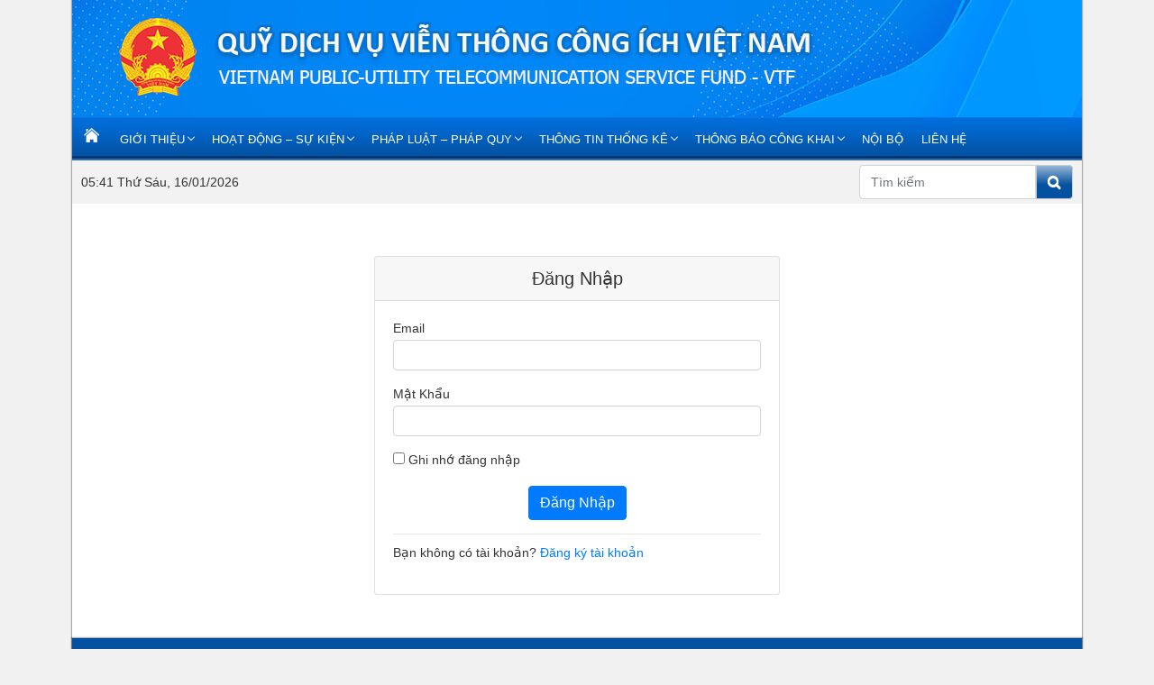

--- FILE ---
content_type: text/html; charset=UTF-8
request_url: https://vtf.vn/dang-nhap/?redirect_to=https://vtf.vn/tin-noi-bo/quy-trinh-to-chuc-hoi-nghi-hoi-thao/
body_size: 9075
content:
<!DOCTYPE html>
<html lang="vi">
<head>
    <meta charset="UTF-8">
    <meta name="viewport" content="width=device-width, initial-scale=1, maximum-scale=1, user-scalable=0">
    <link rel="profile" href="http://gmpg.org/xfn/11">
    <link rel="pingback" href="https://vtf.vn/xmlrpc.php">

    <title>Đăng Nhập &#8211; VTF</title>
<meta name='robots' content='max-image-preview:large' />
<link rel="alternate" type="application/rss+xml" title="Dòng thông tin VTF &raquo;" href="https://vtf.vn/feed/" />
<link rel="alternate" type="application/rss+xml" title="VTF &raquo; Dòng bình luận" href="https://vtf.vn/comments/feed/" />
<link rel="alternate" title="oNhúng (JSON)" type="application/json+oembed" href="https://vtf.vn/wp-json/oembed/1.0/embed?url=https%3A%2F%2Fvtf.vn%2Fdang-nhap%2F" />
<link rel="alternate" title="oNhúng (XML)" type="text/xml+oembed" href="https://vtf.vn/wp-json/oembed/1.0/embed?url=https%3A%2F%2Fvtf.vn%2Fdang-nhap%2F&#038;format=xml" />
<style id='wp-img-auto-sizes-contain-inline-css' type='text/css'>
img:is([sizes=auto i],[sizes^="auto," i]){contain-intrinsic-size:3000px 1500px}
/*# sourceURL=wp-img-auto-sizes-contain-inline-css */
</style>
<style id='wp-emoji-styles-inline-css' type='text/css'>

	img.wp-smiley, img.emoji {
		display: inline !important;
		border: none !important;
		box-shadow: none !important;
		height: 1em !important;
		width: 1em !important;
		margin: 0 0.07em !important;
		vertical-align: -0.1em !important;
		background: none !important;
		padding: 0 !important;
	}
/*# sourceURL=wp-emoji-styles-inline-css */
</style>
<style id='wp-block-library-inline-css' type='text/css'>
:root{--wp-block-synced-color:#7a00df;--wp-block-synced-color--rgb:122,0,223;--wp-bound-block-color:var(--wp-block-synced-color);--wp-editor-canvas-background:#ddd;--wp-admin-theme-color:#007cba;--wp-admin-theme-color--rgb:0,124,186;--wp-admin-theme-color-darker-10:#006ba1;--wp-admin-theme-color-darker-10--rgb:0,107,160.5;--wp-admin-theme-color-darker-20:#005a87;--wp-admin-theme-color-darker-20--rgb:0,90,135;--wp-admin-border-width-focus:2px}@media (min-resolution:192dpi){:root{--wp-admin-border-width-focus:1.5px}}.wp-element-button{cursor:pointer}:root .has-very-light-gray-background-color{background-color:#eee}:root .has-very-dark-gray-background-color{background-color:#313131}:root .has-very-light-gray-color{color:#eee}:root .has-very-dark-gray-color{color:#313131}:root .has-vivid-green-cyan-to-vivid-cyan-blue-gradient-background{background:linear-gradient(135deg,#00d084,#0693e3)}:root .has-purple-crush-gradient-background{background:linear-gradient(135deg,#34e2e4,#4721fb 50%,#ab1dfe)}:root .has-hazy-dawn-gradient-background{background:linear-gradient(135deg,#faaca8,#dad0ec)}:root .has-subdued-olive-gradient-background{background:linear-gradient(135deg,#fafae1,#67a671)}:root .has-atomic-cream-gradient-background{background:linear-gradient(135deg,#fdd79a,#004a59)}:root .has-nightshade-gradient-background{background:linear-gradient(135deg,#330968,#31cdcf)}:root .has-midnight-gradient-background{background:linear-gradient(135deg,#020381,#2874fc)}:root{--wp--preset--font-size--normal:16px;--wp--preset--font-size--huge:42px}.has-regular-font-size{font-size:1em}.has-larger-font-size{font-size:2.625em}.has-normal-font-size{font-size:var(--wp--preset--font-size--normal)}.has-huge-font-size{font-size:var(--wp--preset--font-size--huge)}.has-text-align-center{text-align:center}.has-text-align-left{text-align:left}.has-text-align-right{text-align:right}.has-fit-text{white-space:nowrap!important}#end-resizable-editor-section{display:none}.aligncenter{clear:both}.items-justified-left{justify-content:flex-start}.items-justified-center{justify-content:center}.items-justified-right{justify-content:flex-end}.items-justified-space-between{justify-content:space-between}.screen-reader-text{border:0;clip-path:inset(50%);height:1px;margin:-1px;overflow:hidden;padding:0;position:absolute;width:1px;word-wrap:normal!important}.screen-reader-text:focus{background-color:#ddd;clip-path:none;color:#444;display:block;font-size:1em;height:auto;left:5px;line-height:normal;padding:15px 23px 14px;text-decoration:none;top:5px;width:auto;z-index:100000}html :where(.has-border-color){border-style:solid}html :where([style*=border-top-color]){border-top-style:solid}html :where([style*=border-right-color]){border-right-style:solid}html :where([style*=border-bottom-color]){border-bottom-style:solid}html :where([style*=border-left-color]){border-left-style:solid}html :where([style*=border-width]){border-style:solid}html :where([style*=border-top-width]){border-top-style:solid}html :where([style*=border-right-width]){border-right-style:solid}html :where([style*=border-bottom-width]){border-bottom-style:solid}html :where([style*=border-left-width]){border-left-style:solid}html :where(img[class*=wp-image-]){height:auto;max-width:100%}:where(figure){margin:0 0 1em}html :where(.is-position-sticky){--wp-admin--admin-bar--position-offset:var(--wp-admin--admin-bar--height,0px)}@media screen and (max-width:600px){html :where(.is-position-sticky){--wp-admin--admin-bar--position-offset:0px}}

/*# sourceURL=wp-block-library-inline-css */
</style><style id='global-styles-inline-css' type='text/css'>
:root{--wp--preset--aspect-ratio--square: 1;--wp--preset--aspect-ratio--4-3: 4/3;--wp--preset--aspect-ratio--3-4: 3/4;--wp--preset--aspect-ratio--3-2: 3/2;--wp--preset--aspect-ratio--2-3: 2/3;--wp--preset--aspect-ratio--16-9: 16/9;--wp--preset--aspect-ratio--9-16: 9/16;--wp--preset--color--black: #000000;--wp--preset--color--cyan-bluish-gray: #abb8c3;--wp--preset--color--white: #ffffff;--wp--preset--color--pale-pink: #f78da7;--wp--preset--color--vivid-red: #cf2e2e;--wp--preset--color--luminous-vivid-orange: #ff6900;--wp--preset--color--luminous-vivid-amber: #fcb900;--wp--preset--color--light-green-cyan: #7bdcb5;--wp--preset--color--vivid-green-cyan: #00d084;--wp--preset--color--pale-cyan-blue: #8ed1fc;--wp--preset--color--vivid-cyan-blue: #0693e3;--wp--preset--color--vivid-purple: #9b51e0;--wp--preset--gradient--vivid-cyan-blue-to-vivid-purple: linear-gradient(135deg,rgb(6,147,227) 0%,rgb(155,81,224) 100%);--wp--preset--gradient--light-green-cyan-to-vivid-green-cyan: linear-gradient(135deg,rgb(122,220,180) 0%,rgb(0,208,130) 100%);--wp--preset--gradient--luminous-vivid-amber-to-luminous-vivid-orange: linear-gradient(135deg,rgb(252,185,0) 0%,rgb(255,105,0) 100%);--wp--preset--gradient--luminous-vivid-orange-to-vivid-red: linear-gradient(135deg,rgb(255,105,0) 0%,rgb(207,46,46) 100%);--wp--preset--gradient--very-light-gray-to-cyan-bluish-gray: linear-gradient(135deg,rgb(238,238,238) 0%,rgb(169,184,195) 100%);--wp--preset--gradient--cool-to-warm-spectrum: linear-gradient(135deg,rgb(74,234,220) 0%,rgb(151,120,209) 20%,rgb(207,42,186) 40%,rgb(238,44,130) 60%,rgb(251,105,98) 80%,rgb(254,248,76) 100%);--wp--preset--gradient--blush-light-purple: linear-gradient(135deg,rgb(255,206,236) 0%,rgb(152,150,240) 100%);--wp--preset--gradient--blush-bordeaux: linear-gradient(135deg,rgb(254,205,165) 0%,rgb(254,45,45) 50%,rgb(107,0,62) 100%);--wp--preset--gradient--luminous-dusk: linear-gradient(135deg,rgb(255,203,112) 0%,rgb(199,81,192) 50%,rgb(65,88,208) 100%);--wp--preset--gradient--pale-ocean: linear-gradient(135deg,rgb(255,245,203) 0%,rgb(182,227,212) 50%,rgb(51,167,181) 100%);--wp--preset--gradient--electric-grass: linear-gradient(135deg,rgb(202,248,128) 0%,rgb(113,206,126) 100%);--wp--preset--gradient--midnight: linear-gradient(135deg,rgb(2,3,129) 0%,rgb(40,116,252) 100%);--wp--preset--font-size--small: 13px;--wp--preset--font-size--medium: 20px;--wp--preset--font-size--large: 36px;--wp--preset--font-size--x-large: 42px;--wp--preset--spacing--20: 0.44rem;--wp--preset--spacing--30: 0.67rem;--wp--preset--spacing--40: 1rem;--wp--preset--spacing--50: 1.5rem;--wp--preset--spacing--60: 2.25rem;--wp--preset--spacing--70: 3.38rem;--wp--preset--spacing--80: 5.06rem;--wp--preset--shadow--natural: 6px 6px 9px rgba(0, 0, 0, 0.2);--wp--preset--shadow--deep: 12px 12px 50px rgba(0, 0, 0, 0.4);--wp--preset--shadow--sharp: 6px 6px 0px rgba(0, 0, 0, 0.2);--wp--preset--shadow--outlined: 6px 6px 0px -3px rgb(255, 255, 255), 6px 6px rgb(0, 0, 0);--wp--preset--shadow--crisp: 6px 6px 0px rgb(0, 0, 0);}:where(.is-layout-flex){gap: 0.5em;}:where(.is-layout-grid){gap: 0.5em;}body .is-layout-flex{display: flex;}.is-layout-flex{flex-wrap: wrap;align-items: center;}.is-layout-flex > :is(*, div){margin: 0;}body .is-layout-grid{display: grid;}.is-layout-grid > :is(*, div){margin: 0;}:where(.wp-block-columns.is-layout-flex){gap: 2em;}:where(.wp-block-columns.is-layout-grid){gap: 2em;}:where(.wp-block-post-template.is-layout-flex){gap: 1.25em;}:where(.wp-block-post-template.is-layout-grid){gap: 1.25em;}.has-black-color{color: var(--wp--preset--color--black) !important;}.has-cyan-bluish-gray-color{color: var(--wp--preset--color--cyan-bluish-gray) !important;}.has-white-color{color: var(--wp--preset--color--white) !important;}.has-pale-pink-color{color: var(--wp--preset--color--pale-pink) !important;}.has-vivid-red-color{color: var(--wp--preset--color--vivid-red) !important;}.has-luminous-vivid-orange-color{color: var(--wp--preset--color--luminous-vivid-orange) !important;}.has-luminous-vivid-amber-color{color: var(--wp--preset--color--luminous-vivid-amber) !important;}.has-light-green-cyan-color{color: var(--wp--preset--color--light-green-cyan) !important;}.has-vivid-green-cyan-color{color: var(--wp--preset--color--vivid-green-cyan) !important;}.has-pale-cyan-blue-color{color: var(--wp--preset--color--pale-cyan-blue) !important;}.has-vivid-cyan-blue-color{color: var(--wp--preset--color--vivid-cyan-blue) !important;}.has-vivid-purple-color{color: var(--wp--preset--color--vivid-purple) !important;}.has-black-background-color{background-color: var(--wp--preset--color--black) !important;}.has-cyan-bluish-gray-background-color{background-color: var(--wp--preset--color--cyan-bluish-gray) !important;}.has-white-background-color{background-color: var(--wp--preset--color--white) !important;}.has-pale-pink-background-color{background-color: var(--wp--preset--color--pale-pink) !important;}.has-vivid-red-background-color{background-color: var(--wp--preset--color--vivid-red) !important;}.has-luminous-vivid-orange-background-color{background-color: var(--wp--preset--color--luminous-vivid-orange) !important;}.has-luminous-vivid-amber-background-color{background-color: var(--wp--preset--color--luminous-vivid-amber) !important;}.has-light-green-cyan-background-color{background-color: var(--wp--preset--color--light-green-cyan) !important;}.has-vivid-green-cyan-background-color{background-color: var(--wp--preset--color--vivid-green-cyan) !important;}.has-pale-cyan-blue-background-color{background-color: var(--wp--preset--color--pale-cyan-blue) !important;}.has-vivid-cyan-blue-background-color{background-color: var(--wp--preset--color--vivid-cyan-blue) !important;}.has-vivid-purple-background-color{background-color: var(--wp--preset--color--vivid-purple) !important;}.has-black-border-color{border-color: var(--wp--preset--color--black) !important;}.has-cyan-bluish-gray-border-color{border-color: var(--wp--preset--color--cyan-bluish-gray) !important;}.has-white-border-color{border-color: var(--wp--preset--color--white) !important;}.has-pale-pink-border-color{border-color: var(--wp--preset--color--pale-pink) !important;}.has-vivid-red-border-color{border-color: var(--wp--preset--color--vivid-red) !important;}.has-luminous-vivid-orange-border-color{border-color: var(--wp--preset--color--luminous-vivid-orange) !important;}.has-luminous-vivid-amber-border-color{border-color: var(--wp--preset--color--luminous-vivid-amber) !important;}.has-light-green-cyan-border-color{border-color: var(--wp--preset--color--light-green-cyan) !important;}.has-vivid-green-cyan-border-color{border-color: var(--wp--preset--color--vivid-green-cyan) !important;}.has-pale-cyan-blue-border-color{border-color: var(--wp--preset--color--pale-cyan-blue) !important;}.has-vivid-cyan-blue-border-color{border-color: var(--wp--preset--color--vivid-cyan-blue) !important;}.has-vivid-purple-border-color{border-color: var(--wp--preset--color--vivid-purple) !important;}.has-vivid-cyan-blue-to-vivid-purple-gradient-background{background: var(--wp--preset--gradient--vivid-cyan-blue-to-vivid-purple) !important;}.has-light-green-cyan-to-vivid-green-cyan-gradient-background{background: var(--wp--preset--gradient--light-green-cyan-to-vivid-green-cyan) !important;}.has-luminous-vivid-amber-to-luminous-vivid-orange-gradient-background{background: var(--wp--preset--gradient--luminous-vivid-amber-to-luminous-vivid-orange) !important;}.has-luminous-vivid-orange-to-vivid-red-gradient-background{background: var(--wp--preset--gradient--luminous-vivid-orange-to-vivid-red) !important;}.has-very-light-gray-to-cyan-bluish-gray-gradient-background{background: var(--wp--preset--gradient--very-light-gray-to-cyan-bluish-gray) !important;}.has-cool-to-warm-spectrum-gradient-background{background: var(--wp--preset--gradient--cool-to-warm-spectrum) !important;}.has-blush-light-purple-gradient-background{background: var(--wp--preset--gradient--blush-light-purple) !important;}.has-blush-bordeaux-gradient-background{background: var(--wp--preset--gradient--blush-bordeaux) !important;}.has-luminous-dusk-gradient-background{background: var(--wp--preset--gradient--luminous-dusk) !important;}.has-pale-ocean-gradient-background{background: var(--wp--preset--gradient--pale-ocean) !important;}.has-electric-grass-gradient-background{background: var(--wp--preset--gradient--electric-grass) !important;}.has-midnight-gradient-background{background: var(--wp--preset--gradient--midnight) !important;}.has-small-font-size{font-size: var(--wp--preset--font-size--small) !important;}.has-medium-font-size{font-size: var(--wp--preset--font-size--medium) !important;}.has-large-font-size{font-size: var(--wp--preset--font-size--large) !important;}.has-x-large-font-size{font-size: var(--wp--preset--font-size--x-large) !important;}
/*# sourceURL=global-styles-inline-css */
</style>

<style id='classic-theme-styles-inline-css' type='text/css'>
/*! This file is auto-generated */
.wp-block-button__link{color:#fff;background-color:#32373c;border-radius:9999px;box-shadow:none;text-decoration:none;padding:calc(.667em + 2px) calc(1.333em + 2px);font-size:1.125em}.wp-block-file__button{background:#32373c;color:#fff;text-decoration:none}
/*# sourceURL=/wp-includes/css/classic-themes.min.css */
</style>
<link rel='stylesheet' id='contact-form-7-css' href='https://vtf.vn/wp-content/plugins/contact-form-7/includes/css/styles.css?ver=6.1' type='text/css' media='all' />
<link rel='stylesheet' id='reset-css' href='https://vtf.vn/wp-content/themes/K/assets/css/reset.css?ver=6.9' type='text/css' media='all' />
<link rel='stylesheet' id='bootstrap-css' href='https://vtf.vn/wp-content/themes/K/assets/css/bootstrap.min.css?ver=6.9' type='text/css' media='all' />
<link rel='stylesheet' id='slick-css' href='https://vtf.vn/wp-content/themes/K/assets/js/slick/slick.css?ver=6.9' type='text/css' media='all' />
<link rel='stylesheet' id='font-awesome-css' href='https://vtf.vn/wp-content/themes/K/assets/css/libs/font-awesome/css/font-awesome.min.css?ver=6.9' type='text/css' media='all' />
<link rel='stylesheet' id='custom-style-css' href='https://vtf.vn/wp-content/themes/K/assets/css/custom.css?ver=6.9' type='text/css' media='all' />
<link rel='stylesheet' id='theme-style-css' href='https://vtf.vn/wp-content/themes/K/style.css?ver=6.9' type='text/css' media='all' />
<script type="text/javascript" src="https://vtf.vn/wp-includes/js/jquery/jquery.min.js?ver=3.7.1" id="jquery-core-js"></script>
<script type="text/javascript" src="https://vtf.vn/wp-includes/js/jquery/jquery-migrate.min.js?ver=3.4.1" id="jquery-migrate-js"></script>
<link rel="https://api.w.org/" href="https://vtf.vn/wp-json/" /><link rel="alternate" title="JSON" type="application/json" href="https://vtf.vn/wp-json/wp/v2/pages/132" /><link rel="EditURI" type="application/rsd+xml" title="RSD" href="https://vtf.vn/xmlrpc.php?rsd" />
<meta name="generator" content="WordPress 6.9" />
<link rel="canonical" href="https://vtf.vn/dang-nhap/" />
<link rel='shortlink' href='https://vtf.vn/?p=132' />
<link rel="icon" href="https://vtf.vn/wp-content/uploads/2021/09/footer_logo-32x32.png" sizes="32x32" />
<link rel="icon" href="https://vtf.vn/wp-content/uploads/2021/09/footer_logo.png" sizes="192x192" />
<link rel="apple-touch-icon" href="https://vtf.vn/wp-content/uploads/2021/09/footer_logo.png" />
<meta name="msapplication-TileImage" content="https://vtf.vn/wp-content/uploads/2021/09/footer_logo.png" />
		<style type="text/css" id="wp-custom-css">
			.btn-widget{
	padding: 5px 10px 5px 5px;
	display: flex;
	background-color: #0451a1;
	color: #ebfaff;
	text-transform: uppercase;
	font-size: 11px;
	font-weight: 500;
	gap: 10px;
	align-items: center;
}
.btn-widget img{
	width: 34px;
	line-height: 0;
}
.btn-widget:hover{
	color: #ebfaff;
}
.custom-banner{
	margin-bottom: 20px
}
.custom-banner img{
	max-width: 100%;
}		</style>
		</head>

<body class="wp-singular page-template page-template-templates page-template-template-login page-template-templatestemplate-login-php page page-id-132 wp-theme-K">
        <div class="container">
        <div class="site-wrapper">
                        <div class="top-banner">
                <a href="https://vtf.vn/">
                    <img src="https://vtf.vn/wp-content/uploads/2021/06/banner.jpg" alt="top banner" />
                </a>
            </div>
            <header class="main-header">
                <nav class="nav-bar">
                    <a class="home-icon" href="https://vtf.vn/">
                        <img src="https://vtf.vn/wp-content/themes/K/assets/images/home.png" alt="home icon" />
                    </a>
                    <div class="menu-primary"><ul id="primary" class="primary"><li id="menu-item-75" class="menu-item menu-item-type-post_type menu-item-object-page menu-item-has-children menu-item-75"><a href="https://vtf.vn/chuc-nang-nhiem-vu/">Giới Thiệu</a>
<ul class="sub-menu">
	<li id="menu-item-78" class="menu-item menu-item-type-post_type menu-item-object-page menu-item-78"><a href="https://vtf.vn/chuc-nang-nhiem-vu/">Chức năng, nhiệm vụ</a></li>
	<li id="menu-item-77" class="menu-item menu-item-type-post_type menu-item-object-page menu-item-77"><a href="https://vtf.vn/co-cau-to-chuc/">Cơ cấu tổ chức</a></li>
</ul>
</li>
<li id="menu-item-128" class="menu-item menu-item-type-taxonomy menu-item-object-category menu-item-has-children menu-item-128"><a href="https://vtf.vn/chuyen-muc/hoat-dong-su-kien/">Hoạt động &#8211; Sự kiện</a>
<ul class="sub-menu">
	<li id="menu-item-130" class="menu-item menu-item-type-taxonomy menu-item-object-category menu-item-130"><a href="https://vtf.vn/chuyen-muc/hoat-dong-cua-lanh-dao-cuc/">Hoạt động của lãnh đạo</a></li>
</ul>
</li>
<li id="menu-item-165" class="menu-item menu-item-type-taxonomy menu-item-object-document_cat menu-item-has-children menu-item-165"><a href="https://vtf.vn/loai-tai-lieu/van-ban-qppl/">Pháp luật &#8211; Pháp quy</a>
<ul class="sub-menu">
	<li id="menu-item-121" class="menu-item menu-item-type-taxonomy menu-item-object-document_cat menu-item-121"><a href="https://vtf.vn/loai-tai-lieu/van-ban-qppl/">Văn bản QPPL</a></li>
</ul>
</li>
<li id="menu-item-164" class="menu-item menu-item-type-taxonomy menu-item-object-category menu-item-has-children menu-item-164"><a href="https://vtf.vn/chuyen-muc/thong-tin-thong-ke/">Thông tin thống kê</a>
<ul class="sub-menu">
	<li id="menu-item-310" class="menu-item menu-item-type-post_type menu-item-object-page menu-item-310"><a href="https://vtf.vn/bao-cao-thong-ke/">Báo cáo thống kê</a></li>
</ul>
</li>
<li id="menu-item-328" class="menu-item menu-item-type-taxonomy menu-item-object-category menu-item-has-children menu-item-328"><a href="https://vtf.vn/chuyen-muc/thong-bao-cong-khai/">Thông báo Công khai</a>
<ul class="sub-menu">
	<li id="menu-item-347" class="menu-item menu-item-type-taxonomy menu-item-object-category menu-item-347"><a href="https://vtf.vn/chuyen-muc/thong-bao-cong-khai/https-vtf-vn-chuyen-muc-thong-bao-cong-khai-cong-khai-ngan-sach/">Công khai Ngân sách</a></li>
	<li id="menu-item-711" class="menu-item menu-item-type-taxonomy menu-item-object-category menu-item-711"><a href="https://vtf.vn/chuyen-muc/thong-bao-cong-khai/tai-lieu-iso/">Tài liệu ISO</a></li>
	<li id="menu-item-348" class="menu-item menu-item-type-taxonomy menu-item-object-category menu-item-348"><a href="https://vtf.vn/chuyen-muc/thong-bao-cong-khai/thong-bao/">Thông báo</a></li>
	<li id="menu-item-1128" class="menu-item menu-item-type-taxonomy menu-item-object-category menu-item-1128"><a href="https://vtf.vn/chuyen-muc/thong-bao-cong-khai/https-vtf-vn-chuyen-muc-thong-bao-cong-khai-danh-sach-cac-don-vi-da-duoc-nhan-ho-tro/">Danh sách các đơn vị đã được nhận hỗ trợ</a></li>
</ul>
</li>
<li id="menu-item-140" class="menu-item menu-item-type-post_type menu-item-object-page menu-item-140"><a href="https://vtf.vn/noi-bo/">Nội bộ</a></li>
<li id="menu-item-97" class="menu-item menu-item-type-post_type menu-item-object-page menu-item-97"><a href="https://vtf.vn/lien-he/">Liên Hệ</a></li>
</ul></div>                    <div class="menu-button">&nbsp;</div>
                </nav>
            </header>
            <div class="live-time">
                <div class="row">
                    <div class="col-sm-6">
                        <div class="current-time">
                            <span id="txtShowTimer" class="showTime">21:53  Thứ Năm, 10/06/2021</span>
                        </div>
                    </div>
                    <div class="col-sm-6 text-right">
                        <form role="search" method="get" class="search-form" action="https://vtf.vn/">
                            <div class="input-group search-box">
                                <input type="text" name="s" id="txtSearchNews" class="form-control" value="" placeholder="Tìm kiếm">
                                <input type="hidden" name="post_type" value="post">
                                <div class="input-group-btn">
                                    <button class="btn btn-default" type="submit" id="btnSearchNews">
                                        <i class="fa fa-search"></i>
                                    </button>
                                </div>
                            </div>
                        </form>
                    </div>
                </div>
            </div>
<div class="main-content login-page" id="main-content">
    <div class="row">
        <div class="col-12">
                            <div class="row mt-5 mb-5">
                    <div class="col-md-6 offset-md-3">
                        <div class="card login-wrapper">
                            <div class="card-header">
                                <h5 class="text-center mb-0">Đăng Nhập</h5>
                            </div>
                            <div class="card-body">
                                <form class="login-form" action="" method="post">
                                    <div class="form-group">
                                        <label class="label">Email</label>
                                        <input type="text" class="form-control" name="user_login" />
                                    </div>
                                    <div class="form-group">
                                        <label class="label">Mật Khẩu</label>
                                        <input type="password" class="form-control" name="user_password" />
                                    </div>
                                    <div class="form-group">
                                        <label class="label"><input type="checkbox" name="remember" value="1"  /> Ghi nhớ đăng nhập</label>
                                    </div>
                                    <input type="hidden" name="action" value="k_login">
                                    <div class="text-center">
                                        <button type="submit" class="btn btn-primary btn-submit">Đăng Nhập</button>
                                    </div>
                                                                            <div class="k-line"></div>
                                        <p class="register-url">Bạn không có tài khoản? <a href="http://vtf.vn/dang-ky/">Đăng ký tài khoản</a></p>
                                                                                                        </form>
                            </div>
                        </div>
                    </div>
                </div>
                    </div>
    </div>
</div>

        <footer class="main-footer">
            <div class="footer-logo">
                <img src="https://vtf.vn/wp-content/uploads/2025/03/SHAREFILEPDF.COM-QUOC-HUY-VIET-NAM-2.jpg" alt="footer_logo" />
            </div>
            <div class="footer-content">
                <div class="f-content">
                    <h4>QUỸ DỊCH VỤ VIỄN THÔNG CÔNG ÍCH VIỆT NAM</h4>
<p>Trụ sở: Tầng 4, tòa nhà Cục Tần số vô tuyến điện 115 đường Trần Duy Hưng, Thành phố Hà Nội.<br />
Điện thoại: 024.32115343 &#8211; 024.32115350<br />
Email: <a href="mailto:vanthuvtf@mic.gov.vn">vanthuvtf@mic.gov.vn</a></p>
                </div>
            </div>
        </footer>
    </div>
</div>
<script type="speculationrules">
{"prefetch":[{"source":"document","where":{"and":[{"href_matches":"/*"},{"not":{"href_matches":["/wp-*.php","/wp-admin/*","/wp-content/uploads/*","/wp-content/*","/wp-content/plugins/*","/wp-content/themes/K/*","/*\\?(.+)"]}},{"not":{"selector_matches":"a[rel~=\"nofollow\"]"}},{"not":{"selector_matches":".no-prefetch, .no-prefetch a"}}]},"eagerness":"conservative"}]}
</script>
            <style id="k19_assets_footer_css">
                            </style>
            <script type="text/javascript" src="https://vtf.vn/wp-includes/js/dist/hooks.min.js?ver=dd5603f07f9220ed27f1" id="wp-hooks-js"></script>
<script type="text/javascript" src="https://vtf.vn/wp-includes/js/dist/i18n.min.js?ver=c26c3dc7bed366793375" id="wp-i18n-js"></script>
<script type="text/javascript" id="wp-i18n-js-after">
/* <![CDATA[ */
wp.i18n.setLocaleData( { 'text direction\u0004ltr': [ 'ltr' ] } );
//# sourceURL=wp-i18n-js-after
/* ]]> */
</script>
<script type="text/javascript" src="https://vtf.vn/wp-content/plugins/contact-form-7/includes/swv/js/index.js?ver=6.1" id="swv-js"></script>
<script type="text/javascript" id="contact-form-7-js-translations">
/* <![CDATA[ */
( function( domain, translations ) {
	var localeData = translations.locale_data[ domain ] || translations.locale_data.messages;
	localeData[""].domain = domain;
	wp.i18n.setLocaleData( localeData, domain );
} )( "contact-form-7", {"translation-revision-date":"2024-08-11 13:44:17+0000","generator":"GlotPress\/4.0.1","domain":"messages","locale_data":{"messages":{"":{"domain":"messages","plural-forms":"nplurals=1; plural=0;","lang":"vi_VN"},"This contact form is placed in the wrong place.":["Bi\u1ec3u m\u1eabu li\u00ean h\u1ec7 n\u00e0y \u0111\u01b0\u1ee3c \u0111\u1eb7t sai v\u1ecb tr\u00ed."],"Error:":["L\u1ed7i:"]}},"comment":{"reference":"includes\/js\/index.js"}} );
//# sourceURL=contact-form-7-js-translations
/* ]]> */
</script>
<script type="text/javascript" id="contact-form-7-js-before">
/* <![CDATA[ */
var wpcf7 = {
    "api": {
        "root": "https:\/\/vtf.vn\/wp-json\/",
        "namespace": "contact-form-7\/v1"
    }
};
//# sourceURL=contact-form-7-js-before
/* ]]> */
</script>
<script type="text/javascript" src="https://vtf.vn/wp-content/plugins/contact-form-7/includes/js/index.js?ver=6.1" id="contact-form-7-js"></script>
<script type="text/javascript" src="https://vtf.vn/wp-includes/js/comment-reply.min.js?ver=6.9" id="comment-reply-js" async="async" data-wp-strategy="async" fetchpriority="low"></script>
<script type="text/javascript" src="https://vtf.vn/wp-content/themes/K/assets/js/slick/slick.min.js" id="slick-js"></script>
<script type="text/javascript" src="https://vtf.vn/wp-content/themes/K/assets/js/bootstrap.min.js" id="bootstrap-js"></script>
<script type="text/javascript" id="k19-sc-custom-js-extra">
/* <![CDATA[ */
var ajax_process = {"ajaxurl":"https://vtf.vn/wp-admin/admin-ajax.php"};
//# sourceURL=k19-sc-custom-js-extra
/* ]]> */
</script>
<script type="text/javascript" src="https://vtf.vn/wp-content/themes/K/assets/js/custom.js" id="k19-sc-custom-js"></script>
<script id="wp-emoji-settings" type="application/json">
{"baseUrl":"https://s.w.org/images/core/emoji/17.0.2/72x72/","ext":".png","svgUrl":"https://s.w.org/images/core/emoji/17.0.2/svg/","svgExt":".svg","source":{"concatemoji":"https://vtf.vn/wp-includes/js/wp-emoji-release.min.js?ver=6.9"}}
</script>
<script type="module">
/* <![CDATA[ */
/*! This file is auto-generated */
const a=JSON.parse(document.getElementById("wp-emoji-settings").textContent),o=(window._wpemojiSettings=a,"wpEmojiSettingsSupports"),s=["flag","emoji"];function i(e){try{var t={supportTests:e,timestamp:(new Date).valueOf()};sessionStorage.setItem(o,JSON.stringify(t))}catch(e){}}function c(e,t,n){e.clearRect(0,0,e.canvas.width,e.canvas.height),e.fillText(t,0,0);t=new Uint32Array(e.getImageData(0,0,e.canvas.width,e.canvas.height).data);e.clearRect(0,0,e.canvas.width,e.canvas.height),e.fillText(n,0,0);const a=new Uint32Array(e.getImageData(0,0,e.canvas.width,e.canvas.height).data);return t.every((e,t)=>e===a[t])}function p(e,t){e.clearRect(0,0,e.canvas.width,e.canvas.height),e.fillText(t,0,0);var n=e.getImageData(16,16,1,1);for(let e=0;e<n.data.length;e++)if(0!==n.data[e])return!1;return!0}function u(e,t,n,a){switch(t){case"flag":return n(e,"\ud83c\udff3\ufe0f\u200d\u26a7\ufe0f","\ud83c\udff3\ufe0f\u200b\u26a7\ufe0f")?!1:!n(e,"\ud83c\udde8\ud83c\uddf6","\ud83c\udde8\u200b\ud83c\uddf6")&&!n(e,"\ud83c\udff4\udb40\udc67\udb40\udc62\udb40\udc65\udb40\udc6e\udb40\udc67\udb40\udc7f","\ud83c\udff4\u200b\udb40\udc67\u200b\udb40\udc62\u200b\udb40\udc65\u200b\udb40\udc6e\u200b\udb40\udc67\u200b\udb40\udc7f");case"emoji":return!a(e,"\ud83e\u1fac8")}return!1}function f(e,t,n,a){let r;const o=(r="undefined"!=typeof WorkerGlobalScope&&self instanceof WorkerGlobalScope?new OffscreenCanvas(300,150):document.createElement("canvas")).getContext("2d",{willReadFrequently:!0}),s=(o.textBaseline="top",o.font="600 32px Arial",{});return e.forEach(e=>{s[e]=t(o,e,n,a)}),s}function r(e){var t=document.createElement("script");t.src=e,t.defer=!0,document.head.appendChild(t)}a.supports={everything:!0,everythingExceptFlag:!0},new Promise(t=>{let n=function(){try{var e=JSON.parse(sessionStorage.getItem(o));if("object"==typeof e&&"number"==typeof e.timestamp&&(new Date).valueOf()<e.timestamp+604800&&"object"==typeof e.supportTests)return e.supportTests}catch(e){}return null}();if(!n){if("undefined"!=typeof Worker&&"undefined"!=typeof OffscreenCanvas&&"undefined"!=typeof URL&&URL.createObjectURL&&"undefined"!=typeof Blob)try{var e="postMessage("+f.toString()+"("+[JSON.stringify(s),u.toString(),c.toString(),p.toString()].join(",")+"));",a=new Blob([e],{type:"text/javascript"});const r=new Worker(URL.createObjectURL(a),{name:"wpTestEmojiSupports"});return void(r.onmessage=e=>{i(n=e.data),r.terminate(),t(n)})}catch(e){}i(n=f(s,u,c,p))}t(n)}).then(e=>{for(const n in e)a.supports[n]=e[n],a.supports.everything=a.supports.everything&&a.supports[n],"flag"!==n&&(a.supports.everythingExceptFlag=a.supports.everythingExceptFlag&&a.supports[n]);var t;a.supports.everythingExceptFlag=a.supports.everythingExceptFlag&&!a.supports.flag,a.supports.everything||((t=a.source||{}).concatemoji?r(t.concatemoji):t.wpemoji&&t.twemoji&&(r(t.twemoji),r(t.wpemoji)))});
//# sourceURL=https://vtf.vn/wp-includes/js/wp-emoji-loader.min.js
/* ]]> */
</script>
</body>
</html>


--- FILE ---
content_type: text/css
request_url: https://vtf.vn/wp-content/themes/K/assets/css/custom.css?ver=6.9
body_size: 19553
content:
body {
    font-family: Arial;
    font-size: 14px;
    line-height: 1.42857143;
    color: #333;
    background-color: #F1F1F1;
}
a{
    transition: all 0.2s;
}
a:hover{
    text-decoration: none;
}
.container{
    padding-left: 10px;
    padding-right: 10px;
}
.row{
    margin-left: -10px;
    margin-right: -10px;
}
.col, .col-1, .col-10, .col-11, .col-12, .col-2, .col-3, .col-4, .col-5, .col-6, .col-7, .col-8, .col-9, .col-auto, .col-lg, .col-lg-1, .col-lg-10, .col-lg-11, .col-lg-12, .col-lg-2, .col-lg-3, .col-lg-4, .col-lg-5, .col-lg-6, .col-lg-7, .col-lg-8, .col-lg-9, .col-lg-auto, .col-md, .col-md-1, .col-md-10, .col-md-11, .col-md-12, .col-md-2, .col-md-3, .col-md-4, .col-md-5, .col-md-6, .col-md-7, .col-md-8, .col-md-9, .col-md-auto, .col-sm, .col-sm-1, .col-sm-10, .col-sm-11, .col-sm-12, .col-sm-2, .col-sm-3, .col-sm-4, .col-sm-5, .col-sm-6, .col-sm-7, .col-sm-8, .col-sm-9, .col-sm-auto, .col-xl, .col-xl-1, .col-xl-10, .col-xl-11, .col-xl-12, .col-xl-2, .col-xl-3, .col-xl-4, .col-xl-5, .col-xl-6, .col-xl-7, .col-xl-8, .col-xl-9, .col-xl-auto{
    padding-left: 10px;
    padding-right: 10px;
}
h3{
    line-height: 1.42857143;
}
.top-banner img{
    max-width: 100%;
    width: 100%;
    height: auto;
}
.site-wrapper{
    background: #fff;
    box-shadow: 0px 0px 1px 1px rgba(0,0,0,0.3);
}
.nav-bar{
    width: auto;
    line-height: 1;
    background: #336ca6 url(../images/menu-bg.png) repeat-x;
    display: flex;
}
.nav-bar .home-icon{
    width: 43px;
    padding: 12px 10px;
    text-align: center;
}
.menu-primary .primary{
    list-style: none;
    padding: 0;
    margin: 0;
    display: inline-flex;
}
.menu-primary .primary > li{
    position: relative;
}
.menu-primary .primary > li > a{
    margin: 0;
    border: 0;
    list-style: none;
    line-height: 2;
    display: block;
    position: relative;
    -webkit-box-sizing: border-box;
    -moz-box-sizing: border-box;
    box-sizing: border-box;
    padding: 10px;
    font-size: 13px;
    text-decoration: none;
    text-transform: uppercase;
    color: #fff;
    -webkit-transition: color .2s ease;
    -moz-transition: color .2s ease;
    -ms-transition: color .2s ease;
    -o-transition: color .2s ease;
    transition: color .2s ease;
    border-top: 2px solid transparent;
}
.menu-primary .primary > li > a:hover{
    border-top-color: #009ae1;
}
.menu-primary .primary > li:hover > a,
.menu-primary .primary > li.current-menu-item > a{
    color: yellow;
}
.menu-primary .primary > li.menu-item-has-children > a{
    padding-right: 20px;
}
.menu-primary .primary > li.menu-item-has-children > a:before{
    position: absolute;
    top: 17px;
    right: 10px;
    width: 6px;
    height: 6px;
    border-bottom: 1px solid #fff;
    border-right: 1px solid #fff;
    content: "";
    -webkit-transform: rotate(45deg);
    transform: rotate(45deg);
    -webkit-transition: border-color 0.2s ease;
    -moz-transition: border-color 0.2s ease;
    -ms-transition: border-color 0.2s ease;
    -o-transition: border-color 0.2s ease;
    transition: border-color 0.2s ease;
}
.menu-primary .primary > li.menu-item-has-children:hover > a:before{
    border-color: yellow;
}
.sub-menu{
    display: none;
    position: absolute;
    z-index: 999;
}
.menu-primary .primary > li.menu-item-has-children:hover > .sub-menu{
    display: block;
}
.menu-primary ul ul{
    list-style: none;
    padding: 0;
    margin: 0;
}
.menu-primary ul ul li a {
    padding: 5px 20px;
    width: 250px;
    font-size: 14px;
    background: #336ca6;
    text-decoration: none;
    color: #dddddd;
    -webkit-transition: color .2s ease;
    -moz-transition: color .2s ease;
    -ms-transition: color .2s ease;
    -o-transition: color .2s ease;
    transition: color .2s ease;
    display: block;
    line-height: 2;
}
.menu-primary ul ul li:hover a{
    color: #FFF;
}
.live-time{
    background: #f2f2f2;
    padding: 5px 10px;
    margin-bottom: 10px;
}
.live-time .row{
    align-items: center;
}
.live-time .search-form{
    max-width: 270px;
}
.live-time .text-right{
    text-align: right!important;
    display: flex;
    justify-content: flex-end;
}
.live-time .search-form .form-control{
    font-size: 14px;
    border-top-right-radius: 0;
    border-bottom-right-radius: 0;
}
.live-time .search-form button{
    background-color: #0351a0;
    background-position: 0 -15px;
    background-image: linear-gradient(to bottom, #fff 0, #0351a0 100%);
    color: #FFF;
    border-top-left-radius: 0;
    border-bottom-left-radius: 0;
    background-repeat: repeat-x;
    text-shadow: 0 1px 0 #fff;
    border-color: #ccc;
}
.main-footer{
    padding: 15px 0px 10px;
    background: #0451a1;
    color: #fff;
    box-shadow: 0px 0px 1px 1px rgba(0,0,0,0.3);
    display: flex;
    align-items: center;
}
.main-footer .footer-logo{
    width: 215px;
    text-align: center;
}
.main-footer .footer-logo img{
    max-width: 100%;
    max-height: 119px;
}
.main-footer .footer-content{
    padding-top: 15px;
}
.main-footer .footer-content h4{
    font-size: 18px;
}
.main-footer .footer-content p{
    margin-bottom: 18px;
}
.features-post{
    display: flex;
    margin-bottom: 20px;
    flex-wrap: wrap;
}
.features-post .news-slider-imgs{
    width: 62%;
    border-bottom: 1px solid #ccc;
}
.features-post .features-news-right{
    width: 38%;
    border: 1px solid #ccc;
}
.featured-img-item{
    position: relative;
}
.featured-img-item img{
    width: 100%;
    height: auto;
}
.featured-img-item .caption{
    position: absolute;
    bottom: 0;
    margin-bottom: 0;
    padding: 10px 10px 10px 10px;
    color: #fff;
    background: rgba(0,0,0,0.7);
    width: 100%;
    min-height: 70px;
}
.featured-img-item .caption a{
    font-size: 16px;
    color: #FFF;
    font-weight: bold;
}
.features-post .slick-prev, .features-post .slick-next{
    border: none;
    color: #FFF;
    box-shadow: none !important;
    background: transparent;
    top: 50%;
    position: absolute;
    z-index: 1;
    transform: translateY(-50%);
    font-size: 22px;
    left: 3px;
    outline: none !important;
    cursor: pointer;

}
.features-post .slick-next{
    left: auto;
    right: 3px;
}
.features-news-right h2.title{
    padding: 8px 10px;
    border-bottom: 3px solid #fe0000;
    margin-bottom: -3px;
    background-color: #eaeaea;
    color: #0351a0;
    width: 100%;
    text-align: center;
    font-weight: bold;
    font-size: 14px;
    text-transform: uppercase;
}
.featured-nav-item{
    width: 100% !important;
}

.featured-nav-item{
    width: 100% !important;
    padding: 10px;
    cursor: pointer;
    border-bottom: 1px dashed #eaeaea;
    text-align: justify;
    margin: 0px;
    height: 60px;
    -webkit-line-clamp: 2;
    overflow: hidden;
    text-overflow: ellipsis;
    display: -webkit-box;
    -webkit-box-orient: vertical;
}
.featured-nav-item .title{
    font-size: 14px;
    margin-bottom: 0;
    line-height: 1.42857143;
}
.featured-nav-item.active{
    color: #fff;
    background-color: #0351a0;
}

.news-slider-imgs-wrap,.news-slider-imgs-wrap .slick-list, .news-slider-imgs-wrap .slick-track, .featured-img-item{
    height: 100%;
}
.featured-img-item img{
    height: 100%;
    object-fit: cover;
}
.posts-tabs .nav-tabs, .document-tabs .nav-tabs{
    background-color: #fff;
    border-bottom: 3px solid #d5d5d5;
}
.posts-tabs .nav-tabs>li>a,
.document-tabs .nav-tabs>li>a {
    border: none;
    border-radius: 0;
    background: none;
    margin: 0px;
    padding: 8px 10px;
    color: gray;
    font-weight: bold;
    display: block;
    text-transform: uppercase;
}
.document-tabs .nav-tabs>li>a{
    font-size: 18px;
}
.posts-tabs .nav-tabs>li>a.active,
.document-tabs .nav-tabs>li>a.active{
    border-bottom: 3px solid #fe0000;
    margin-bottom: -3px;
    color: #0351a0;
}
.posts-tabs .tab-pane{
    padding: 10px;
    background: #FFF;
}
.document-tabs .tab-pane{
    background: #FFF;
    padding: 10px 0;
}
.first-item{
    margin-bottom: 15px;
    padding-left: 0;
}
.first-item .thumb{
    display: block;
    margin-bottom: 10px;
}
.first-item .thumb img{
    max-width: 100%;
}
.first-item .title{
    font-size: 16px;
    font-weight: bold;
    line-height: 1.42857143;
    margin-bottom: 5px;
}
.first-item .title a{
    color: #272727;
}
.first-item .title a:hover{
    color: #428bca;
}
.posted-date {
    color: #949393;
    font-size: 12px;
    font-style: italic;
    margin: 0px;
}
.post-item{
    margin-bottom: 15px;
}
.post-item img{
    max-width: 100%;
}
.post-item .col-4{
    padding-right: 0;
}
.post-item .link-text{
    color: #272727;
}
.news-block-foot{
    font-size: 13px;
}
.news-block-foot a{
    color: #0351A0;
}
.post-item .link-text:hover{
    color: #428bca;
}
.post-item .title{
    font-size: 13px;
    font-weight: bold;
    margin-bottom: 0;
}
.big-news{
    margin-bottom: 10px;
}
.title-heading {
    padding: 10px;
    /*color: #fff;*/
    display: inline-block;
    border-bottom: 3px solid #fe0000;
    margin-bottom: -3px;
    padding-left: 0px;
    font-weight: bold;
    text-transform: uppercase;
}
.big-news-list {
    border-top: 3px solid #d5d5d5;
    padding: 10px 0px;
}
.normal-news .first-item {
    margin-bottom: 15px;
}
.normal-news .first-item img{
    max-width: 100%;
    height: auto;
}
.main-content{
    padding-left: 10px;
    padding-right: 10px;
}
.title-heading a{
    color: #0351a3;
    font-weight: bold;
}
.post-item-text{
    padding-left: 15px;
    background: url(../images/arrown-black.png) no-repeat 10px 3px;
}
.post-item-text .title{
    font-size: 13px;
    padding-left: 10px;
    margin-bottom: 10px;
}
.post-item-text .title a{
    color: #272727;
}
.normal-news .first-item{
    margin-bottom: 25px;
}
.text-muted {
    color: #777 !important;
    font-style: italic;
    font-size: 12px;
}
.first-item .caption{
    padding: 10px 10px 0;
}
.document-tabs .nav-tabs>li>a{
    font-weight: 500;
    line-height: 1;
}
.document-tabs .nav-tabs{
    background-color: #eaeaea;
}
.sidebar img, .posts-tabs img{
    max-width: 100%;
    height: auto;
}
.page-title{
    margin-top: 20px;
    margin-bottom: 10px;
    font-size: 30px;
    color: #0461af;
    font-weight: 500;
    line-height: 1.1;
}
.single-content .text-muted{
    margin-bottom: 10px;
}
img{
    max-width: 100%;
}
.single-content img{
    margin-bottom: 10px;
}
.aligncenter{
    display: block;
    margin:  0 auto 10px;
}
.k-breadcrumb a{
    color: #0461af;
    font-weight: 500;
}
.k-breadcrumb {
    color: #333;
    text-decoration: none;
    font-weight: 500;
}
.related-posts{
    margin-top: 20px;
    clear: both;
}
.related-posts .title-heading h3{
    font-size: 14px;
    color: #0351a3;
    line-height: 1.1;
    margin-bottom: 0;
}
.related-item{
    margin-bottom: 15px;
}
.related-item .title{
    font-size: 15px;
    padding-left: 15px;
    background: url(../images/arrown-black.png) no-repeat 0px 6px;
}
.related-item .title a{
    color: #272727;
}
.related-item .title a:hover{
    color: #0351a3;
}
.post-list-item{
    margin-bottom: 20px;
    padding-bottom: 20px;
    border-bottom: 1px solid #eee;
}
.post-list-item .thumb img{
    height: auto;
}
.post-list-item .title{
    font-size: 18px;
    font-weight: bold;
    margin-bottom: 0;
}
.post-list-item .title a{
    color: #272727;
}
.post-list-item .title a:hover{
    color: #428bca;
}
.post-list-item .text-muted{
    margin-bottom: 5px;
}
.k19-pager_nav{
    width: 100%;
    display: inline-block;
    clear: both;
    text-align: right;
}
.k19-pager_nav .page-numbers{
    display: none;
}
.k19-pager_nav .prev.page-numbers{
    display: inline-block;
}
.k19-pager_nav .next.page-numbers{
    display: inline-block;
    margin-left: 10px;
}
.contact-form{
    max-width: 500px;
    padding-top: 20px;
    padding-bottom: 20px;
}
.form-control{
    padding: 4px 12px;
    height: 34px;
    line-height: 34px;
    font-size: 13px;
}
label{
    margin-bottom: 3px;
}
textarea.form-control{
    max-height: 120px;
}
.contact-form input[type=submit]{
    padding: 5px 25px;
    cursor: pointer;
    background: #0451a1;
}
.error-404{
    padding-top: 100px;
    padding-bottom: 100px;
}
.error-title{
    font-size: 100px;
    font-weight: bold;
}
.error-404 .error-text{
    font-size: 26px;
}
.search-box .form-control{
    height: 38px;
    line-height: 36px;
}
.widget{
    margin-bottom: 10px;
    background-color: #eaeaea;
}
.widget .widget-title{
    display: inline-block;
    padding: 8px 10px;
    border-bottom: 3px solid #fe0000;
    margin-bottom: -3px;
    color: #0351a3;
    font-size: 14px;
    text-transform: uppercase;
    font-weight: bold;
}
.widget > ul,.widget .widget-posts{
    padding: 10px;
    border: 1px solid #9FC9F3;
    border-top: 3px solid #0351a0;
    background: #FFF;
    margin: 0;
    list-style: none;
}
.widget > ul li, .widget-posts .item-post{
    margin-bottom: 10px;
    background: url('../images/arrown-black.png') no-repeat 0 5px;
    padding-left: 15px;
}

.widget-posts .item-post .title, .widget-posts .item-post .title a{
    font-size: 14px;
    line-height: 1.4;
    color: #272727;
}

.widget > ul li a{
    color: #272727;
}
.widget > ul li a:hover,
.widget-posts .item-post .title a:hover{
    color: #007bff;
}
.widget > ul li .post-date,
.widget-posts .item-post .title .date-time{
    color: #777;
    font-style: italic;
    font-size: 12px;
}
.menu-button{
    display: none;
}
.document-table{
    margin-top: 15px;
}
.no-results{
    padding-top: 20px;
    padding-bottom: 30px;
}
.login-wrapper{
    max-width: 450px;
    margin: 0 auto;
}
.footer-content a{
    color: #FFF;
    text-decoration: underline;
}
.footer-content a:hover{
    color: #FFF;
}
.k-line{
    margin-top: 15px;
    padding-bottom: 10px;
    border-top: 1px solid #e7e7e7;
}
.single-content img{
	height: auto;
}
.content-wrap{
	padding-bottom: 30px;
}

.no-access{
	padding: 8vw 0;
}
.no-access .no-access-title{
	font-size: 24px;
}
.statistic-content{
	padding-top: 30px;
	padding-bottom: 30px;
}
.documents-title{
	font-size: 26px;
	margin-bottom: 30px;
	font-weight: bold;
	text-align: center;
}
.btn-primary{
	color: #FFF;
}
.add-new-form{
	max-width: 700px;
	margin: 0 auto;
}
input[type="file"]{
	width: 100%;
}
.k-deadline{
	position: relative;
}
.k-deadline .dl{
	font-weight: bold;
	position: absolute;
	right: 0;
	bottom: -25px;
}
.k-tab-body{
	padding: 20px;
	border: 1px solid #dee2e6;
	border-top: 0;
}
.k-tab-body select.form-control{
	max-width: 250px;
	min-width: 200px;
}
.add-version-button{
	font-size: 12px;
}
.btm-small{
	font-size: 12px;
	padding: 1px 5px;
}
@media(max-width: 991px){
    .menu-button{
        display: block;
        position: relative;
        padding: 9px;
        color: #fff;
        cursor: pointer;
        font-size: 14px;
        text-transform: uppercase;
        width: 100%;
    }
    .menu-button:before{
        content: '';
        position: absolute;
        top: 19px;
        right: 20px;
        display: block;
        width: 15px;
        height: 7px;
        border-top: 2px solid #fff;
        border-bottom: 2px solid #fff;
    }
    .menu-button:after{
        content: '';
        position: absolute;
        top: 14px;
        right: 20px;
        display: block;
        width: 15px;
        height: 2px;
        background: #fff;
    }
    .nav-bar{
        position: relative;
    }
    .nav-bar .menu-primary{
        display: none;
        position: absolute;
        top: 100%;
        left: 0;
        z-index: 999;
        background: #336ca6;
        width: 100%;
    }
    .nav-bar.open-menu .menu-primary{
        display: block;
    }
    .nav-bar .menu-primary .primary{
        display: block;
        width: 100%;
    }
    .menu-primary .primary > li{
        border-top: 1px solid rgba(80, 124, 182, 1);
        position: relative;
    }
    .menu-primary .primary > li.menu-item-has-children > a:before{
        display: none;
    }
    .submenu-button{
        position: absolute;
        z-index: 10;
        right: 0;
        top: 0;
        display: block;
        /* border-left: 1px solid rgba(120, 120, 120, 0.15); */
        height: 52px;
        width: 52px;
        cursor: pointer;
    }
    .submenu-button:before{
        content: '';
        position: absolute;
        left: 21px;
        top: 23px;
        display: block;
        width: 11px;
        height: 1px;
        background: #fff;
        z-index: 99;
    }
    .submenu-button:after{
        content: '';
        position: absolute;
        top: 18px;
        left: 26px;
        display: block;
        width: 1px;
        height: 11px;
        background: #fff;
        z-index: 99;
    }
    .submenu-opened .submenu-button:after{
        display: none;
    }
    .menu-primary .primary > li.menu-item-has-children:hover > .sub-menu{
        display: none;
    }
    .menu-primary .primary > li.menu-item-has-children.submenu-opened > .sub-menu{
        display: block;
        position: relative;
        top: 0;
        left: 0;
    }
    .sub-menu li{
        border-top: 1px solid rgba(80, 124, 182, 1);
        position: relative;
    }
}

@media (max-width: 767px) {
    .current-time{
        margin-bottom: 10px;
    }
    .live-time .search-form{
        max-width: 100%;
        width: 100%;
    }
    .live-time{
        padding: 10px;
    }
    .container{
        padding-left: 0;
        padding-right: 0;
    }
    .features-post .news-slider-imgs{
        width: 100%;
    }
    .features-post .features-news-right{
        width: 100%;
    }
    .features-news-right h2.title{
        display: none;
    }
    .main-footer{
        padding-left: 10px;
        padding-right: 10px;
    }
    .main-footer .f-content{
        padding-left: 10px;
    }
    .first-item{
        padding-right: 0;
    }

    .widget_media_image img{
        width: 100%;
    }
    .post-list-item .thumb img{
        width: 100%;
    }
    .post-list-item .thumb{
        margin-bottom: 5px;
    }
    .search-document .text-right{
        text-align: left !important;
    }
}
.search-document{
    margin-bottom: 30px;
}
.single-content ul li, .single-content ol li{
	margin-bottom: 10px;
}
.comments{
	padding-top: 20px;
	margin-top: 40px;
	border-top: 1px solid #d7d7d7;
}
#commentform #comment{
	margin-bottom: 10px;
}
.comment-reply-title{
	font-size: 20px;
	margin-bottom: 20px;
}
#reply-title{
	font-size: 18px;
}
#cancel-comment-reply-link{
	margin-left: 10px;
}
.comments-inner .comment{
	
}
.comment.depth-2{
	padding-left: 30px;
}
.comments-inner .comment-body{
	padding-left: 85px;
	position: relative;
	border-top: 1px dashed #e7e7e7;
	padding-bottom: 10px;
	padding-top: 10px;
	min-height: 95px;
}
.comments-inner .comment-body .comment-metadata{
	position: absolute;
	right: 0;
	top: 10px;
	font-size: 12px;
	font-style: italic;
}
.comments-inner .comment-body .comment-metadata a{
	color: #777;
}
.comments-inner .comment-body p{
	margin-bottom: 0;
	font-size: 13px;
}
.comments-inner .comment-body .reply{
	font-size: 13px;
	text-align: right;
}
.comments-inner .comment-body .avatar{
	position: absolute;
	left: 0;
	top: 10px;
	width: 70px;
	height: 70px;
	border-radius: 50%;
	object-fit: cover;
}
.comment-respond{
	margin-top: 20px;
}
.version-list{
	margin-bottom: 0;
	padding-left: 10px;
}
.version-list li{
	margin-bottom: 8px;
	padding-bottom: 8px;
	border-bottom: 1px solid #e7e7e7;
}
.version-list li:last-child{
	margin-bottom: 0;
	padding-bottom: 0;
	border-bottom: 0;
}
.ver-note{
	font-size: 12px;
	color: #777;
}
.select2-container--open .select2-dropdown{
	top: 32px;
}

--- FILE ---
content_type: text/css
request_url: https://vtf.vn/wp-content/themes/K/style.css?ver=6.9
body_size: 439
content:
/*
Theme Name: K
Theme URI: #
Author: Kin19
Author URI: kin19.com
Description: A theme of Kin19
Version: 1.0
Requires at least: 5.0
Tested up to: 5.6.1
Requires PHP: 7.0
License: GNU General Public License v2 or later
License URI: http://www.gnu.org/licenses/gpl-2.0.html
Text Domain: aiyu
Tags: blog
*/
.wp-caption, .wp-caption-text, .sticky, .screen-reader-text, .gallery-caption, .bypostauthor, .alignright, .alignleft, .aligncenter{

}

--- FILE ---
content_type: application/javascript
request_url: https://vtf.vn/wp-content/themes/K/assets/js/custom.js
body_size: 3402
content:
(function($) {
 "use strict";

    $(document).ready(function() {
        function ShowTime() {
            var currentDate = new Date();
            var year = currentDate.getFullYear();
            var month = currentDate.getMonth() + 1;
            if (month < 9) {
                month = "0" + month;
            }
            var date = currentDate.getDate();
            if (date < 9) {
                date = "0" + date;
            }

            var hour = currentDate.getHours();
            if (hour < 9) {
                hour = "0" + hour;
            }
            var minute = currentDate.getMinutes();
            if (minute < 9) {
                minute = "0" + minute;
            }
            var second = currentDate.getSeconds();
            if (second < 9) {
                second = "0" + second;
            }


            var weekday = new Array(7);
            weekday[0] = "Chủ Nhật";
            weekday[1] = "Thứ Hai";
            weekday[2] = "Thứ Ba";
            weekday[3] = "Thứ Tư";
            weekday[4] = "Thứ Năm";
            weekday[5] = "Thứ Sáu";
            weekday[6] = "Thứ Bảy";

            var day = weekday[currentDate.getDay()];
            $("#txtShowTimer").text(hour + ":" + minute + "  "
                + day + ", " + date + "/" + month + "/" + year);
        }

        ShowTime();
        setInterval(function () {
            ShowTime()
        }, 5000);

        $('.news-slider-imgs-wrap').slick({
            slidesToShow: 1,
            slidesToScroll: 1,
            arrows: true,
            autoplay: true,
            autoplaySpeed: 5000,
            infinite: true,
            prevArrow: '<button type="button" class="slick-prev"><i class="fa fa-chevron-left"></i></button>',
            nextArrow: '<button type="button" class="slick-next"><i class="fa fa-chevron-right"></i></button>',
        });

        // Count
        var count = $('.news-slider-list .item').length;

        $('.news-slider-list').slick({
            slidesToShow: count,
            arrows: true,
            infinite: false,
        });

        $('.news-slider-imgs-wrap').on('afterChange', function (event, slick, currentSlideIndex) {
            $('.news-slider-list .item').each(function(){
                if($(this).data('slick-index') == currentSlideIndex) {
                    $('.news-slider-list .item').removeClass('active');
                    $(this).addClass('active');
                }
            });
        });

        $('.news-slider-list .item').on('click', function(){
            $('.news-slider-list .item').removeClass('active');
            $(this).addClass('active');
            var index = $(this).data('slick-index');
            $('.news-slider-imgs-wrap').slick('slickGoTo', index);
        });

        $(".menu-button").on("click", function (e) {
            e.preventDefault();
            $(this).closest('.nav-bar').toggleClass('open-menu');
        });

        $(".menu-primary .primary li.menu-item-has-children").append('<span class="submenu-button"></span>');

        $(".submenu-button").on("click", function (e) {
            e.preventDefault();
            $(this).parent().toggleClass("submenu-opened");
        });
		
		$(".delete-doc-button").on("click", function(e){
			if(!confirm("Bạn muốn xóa báo cáo này?")){
				e.preventDefault();
			}
		});
    });


})(jQuery);
